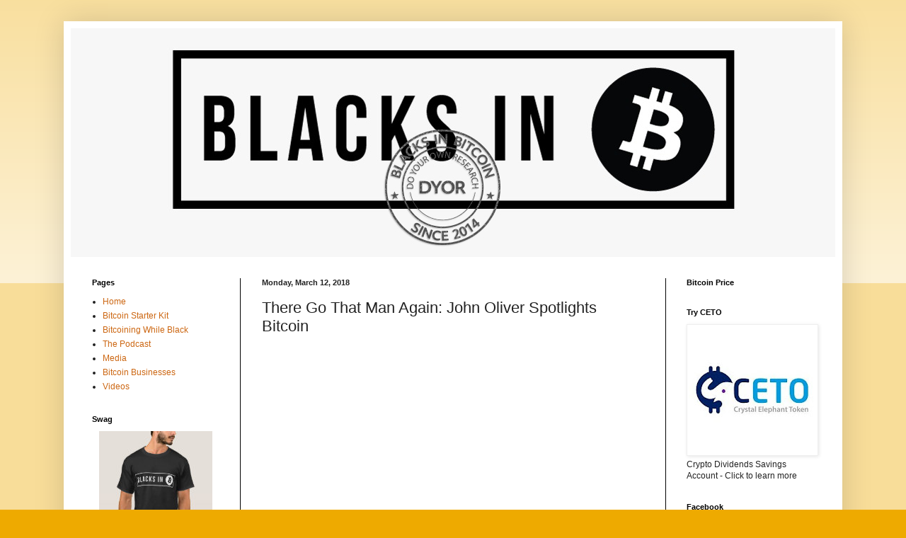

--- FILE ---
content_type: text/html; charset=UTF-8
request_url: https://www.blacksinbitcoin.com/2018/03/there-go-that-man-again-john-oliver.html
body_size: 14258
content:
<!DOCTYPE html>
<html class='v2' dir='ltr' lang='en'>
<head>
<link href='https://www.blogger.com/static/v1/widgets/4128112664-css_bundle_v2.css' rel='stylesheet' type='text/css'/>
<meta content='width=1100' name='viewport'/>
<meta content='text/html; charset=UTF-8' http-equiv='Content-Type'/>
<meta content='blogger' name='generator'/>
<link href='https://www.blacksinbitcoin.com/favicon.ico' rel='icon' type='image/x-icon'/>
<link href='http://www.blacksinbitcoin.com/2018/03/there-go-that-man-again-john-oliver.html' rel='canonical'/>
<link rel="alternate" type="application/atom+xml" title="Blacks In Bitcoin - Atom" href="https://www.blacksinbitcoin.com/feeds/posts/default" />
<link rel="alternate" type="application/rss+xml" title="Blacks In Bitcoin - RSS" href="https://www.blacksinbitcoin.com/feeds/posts/default?alt=rss" />
<link rel="service.post" type="application/atom+xml" title="Blacks In Bitcoin - Atom" href="https://www.blogger.com/feeds/6391231178388641491/posts/default" />

<link rel="alternate" type="application/atom+xml" title="Blacks In Bitcoin - Atom" href="https://www.blacksinbitcoin.com/feeds/3122740335885549854/comments/default" />
<!--Can't find substitution for tag [blog.ieCssRetrofitLinks]-->
<link href='https://i.ytimg.com/vi/g6iDZspbRMg/0.jpg' rel='image_src'/>
<meta content='http://www.blacksinbitcoin.com/2018/03/there-go-that-man-again-john-oliver.html' property='og:url'/>
<meta content='There Go That Man Again: John Oliver Spotlights Bitcoin' property='og:title'/>
<meta content='     You haven&#39;t made it big until John Oliver has mocked you. Warts and all, &quot;Last Week Tonight with John Oliver&quot; gives the most comprehens...' property='og:description'/>
<meta content='https://lh3.googleusercontent.com/blogger_img_proxy/AEn0k_uF4fUca5Znoi-NGjv4iddj5kCv7Gq4QN1l565T2F9jF6npoxGQZuEcOYd9oxr_KQpqTM8eShBVswJzz3TcifDYQxwj8AMljGvQ3p4=w1200-h630-n-k-no-nu' property='og:image'/>
<title>Blacks In Bitcoin: There Go That Man Again: John Oliver Spotlights Bitcoin</title>
<style type='text/css'>@font-face{font-family:'Droid Serif';font-style:normal;font-weight:400;font-display:swap;src:url(//fonts.gstatic.com/s/droidserif/v20/tDbI2oqRg1oM3QBjjcaDkOr9rAXWGQyH.woff2)format('woff2');unicode-range:U+0000-00FF,U+0131,U+0152-0153,U+02BB-02BC,U+02C6,U+02DA,U+02DC,U+0304,U+0308,U+0329,U+2000-206F,U+20AC,U+2122,U+2191,U+2193,U+2212,U+2215,U+FEFF,U+FFFD;}</style>
<style id='page-skin-1' type='text/css'><!--
/*
-----------------------------------------------
Blogger Template Style
Name:     Simple
Designer: Blogger
URL:      www.blogger.com
----------------------------------------------- */
/* Content
----------------------------------------------- */
body {
font: normal normal 12px Arial, Tahoma, Helvetica, FreeSans, sans-serif;
color: #222222;
background: #eeaa00 none repeat scroll top left;
padding: 0 40px 40px 40px;
}
html body .region-inner {
min-width: 0;
max-width: 100%;
width: auto;
}
h2 {
font-size: 22px;
}
a:link {
text-decoration:none;
color: #cc6611;
}
a:visited {
text-decoration:none;
color: #888888;
}
a:hover {
text-decoration:underline;
color: #ff9900;
}
.body-fauxcolumn-outer .fauxcolumn-inner {
background: transparent url(https://resources.blogblog.com/blogblog/data/1kt/simple/body_gradient_tile_light.png) repeat scroll top left;
_background-image: none;
}
.body-fauxcolumn-outer .cap-top {
position: absolute;
z-index: 1;
height: 400px;
width: 100%;
}
.body-fauxcolumn-outer .cap-top .cap-left {
width: 100%;
background: transparent url(https://resources.blogblog.com/blogblog/data/1kt/simple/gradients_light.png) repeat-x scroll top left;
_background-image: none;
}
.content-outer {
-moz-box-shadow: 0 0 40px rgba(0, 0, 0, .15);
-webkit-box-shadow: 0 0 5px rgba(0, 0, 0, .15);
-goog-ms-box-shadow: 0 0 10px #333333;
box-shadow: 0 0 40px rgba(0, 0, 0, .15);
margin-bottom: 1px;
}
.content-inner {
padding: 10px 10px;
}
.content-inner {
background-color: #ffffff;
}
/* Header
----------------------------------------------- */
.header-outer {
background: #cc6611 url(//www.blogblog.com/1kt/simple/gradients_light.png) repeat-x scroll 0 -400px;
_background-image: none;
}
.Header h1 {
font: normal normal 60px Droid Serif;
color: #444444;
text-shadow: 1px 2px 3px rgba(0, 0, 0, .2);
}
.Header h1 a {
color: #444444;
}
.Header .description {
font-size: 140%;
color: #ffffff;
}
.header-inner .Header .titlewrapper {
padding: 22px 30px;
}
.header-inner .Header .descriptionwrapper {
padding: 0 30px;
}
/* Tabs
----------------------------------------------- */
.tabs-inner .section:first-child {
border-top: 0 solid #000000;
}
.tabs-inner .section:first-child ul {
margin-top: -0;
border-top: 0 solid #000000;
border-left: 0 solid #000000;
border-right: 0 solid #000000;
}
.tabs-inner .widget ul {
background: #f5f5f5 url(https://resources.blogblog.com/blogblog/data/1kt/simple/gradients_light.png) repeat-x scroll 0 -800px;
_background-image: none;
border-bottom: 1px solid #000000;
margin-top: 0;
margin-left: -30px;
margin-right: -30px;
}
.tabs-inner .widget li a {
display: inline-block;
padding: .6em 1em;
font: normal normal 14px Arial, Tahoma, Helvetica, FreeSans, sans-serif;
color: #999999;
border-left: 1px solid #ffffff;
border-right: 1px solid #000000;
}
.tabs-inner .widget li:first-child a {
border-left: none;
}
.tabs-inner .widget li.selected a, .tabs-inner .widget li a:hover {
color: #000000;
background-color: #eeeeee;
text-decoration: none;
}
/* Columns
----------------------------------------------- */
.main-outer {
border-top: 0 solid #000000;
}
.fauxcolumn-left-outer .fauxcolumn-inner {
border-right: 1px solid #000000;
}
.fauxcolumn-right-outer .fauxcolumn-inner {
border-left: 1px solid #000000;
}
/* Headings
----------------------------------------------- */
div.widget > h2,
div.widget h2.title {
margin: 0 0 1em 0;
font: normal bold 11px Arial, Tahoma, Helvetica, FreeSans, sans-serif;
color: #000000;
}
/* Widgets
----------------------------------------------- */
.widget .zippy {
color: #999999;
text-shadow: 2px 2px 1px rgba(0, 0, 0, .1);
}
.widget .popular-posts ul {
list-style: none;
}
/* Posts
----------------------------------------------- */
h2.date-header {
font: normal bold 11px Arial, Tahoma, Helvetica, FreeSans, sans-serif;
}
.date-header span {
background-color: transparent;
color: #222222;
padding: inherit;
letter-spacing: inherit;
margin: inherit;
}
.main-inner {
padding-top: 30px;
padding-bottom: 30px;
}
.main-inner .column-center-inner {
padding: 0 15px;
}
.main-inner .column-center-inner .section {
margin: 0 15px;
}
.post {
margin: 0 0 25px 0;
}
h3.post-title, .comments h4 {
font: normal normal 22px Impact, sans-serif;
margin: .75em 0 0;
}
.post-body {
font-size: 110%;
line-height: 1.4;
position: relative;
}
.post-body img, .post-body .tr-caption-container, .Profile img, .Image img,
.BlogList .item-thumbnail img {
padding: 2px;
background: #ffffff;
border: 1px solid #eeeeee;
-moz-box-shadow: 1px 1px 5px rgba(0, 0, 0, .1);
-webkit-box-shadow: 1px 1px 5px rgba(0, 0, 0, .1);
box-shadow: 1px 1px 5px rgba(0, 0, 0, .1);
}
.post-body img, .post-body .tr-caption-container {
padding: 5px;
}
.post-body .tr-caption-container {
color: #222222;
}
.post-body .tr-caption-container img {
padding: 0;
background: transparent;
border: none;
-moz-box-shadow: 0 0 0 rgba(0, 0, 0, .1);
-webkit-box-shadow: 0 0 0 rgba(0, 0, 0, .1);
box-shadow: 0 0 0 rgba(0, 0, 0, .1);
}
.post-header {
margin: 0 0 1.5em;
line-height: 1.6;
font-size: 90%;
}
.post-footer {
margin: 20px -2px 0;
padding: 5px 10px;
color: #666666;
background-color: #f9f9f9;
border-bottom: 1px solid #eeeeee;
line-height: 1.6;
font-size: 90%;
}
#comments .comment-author {
padding-top: 1.5em;
border-top: 1px solid #000000;
background-position: 0 1.5em;
}
#comments .comment-author:first-child {
padding-top: 0;
border-top: none;
}
.avatar-image-container {
margin: .2em 0 0;
}
#comments .avatar-image-container img {
border: 1px solid #eeeeee;
}
/* Comments
----------------------------------------------- */
.comments .comments-content .icon.blog-author {
background-repeat: no-repeat;
background-image: url([data-uri]);
}
.comments .comments-content .loadmore a {
border-top: 1px solid #999999;
border-bottom: 1px solid #999999;
}
.comments .comment-thread.inline-thread {
background-color: #f9f9f9;
}
.comments .continue {
border-top: 2px solid #999999;
}
/* Accents
---------------------------------------------- */
.section-columns td.columns-cell {
border-left: 1px solid #000000;
}
.blog-pager {
background: transparent none no-repeat scroll top center;
}
.blog-pager-older-link, .home-link,
.blog-pager-newer-link {
background-color: #ffffff;
padding: 5px;
}
.footer-outer {
border-top: 0 dashed #bbbbbb;
}
/* Mobile
----------------------------------------------- */
body.mobile  {
background-size: auto;
}
.mobile .body-fauxcolumn-outer {
background: transparent none repeat scroll top left;
}
.mobile .body-fauxcolumn-outer .cap-top {
background-size: 100% auto;
}
.mobile .content-outer {
-webkit-box-shadow: 0 0 3px rgba(0, 0, 0, .15);
box-shadow: 0 0 3px rgba(0, 0, 0, .15);
}
.mobile .tabs-inner .widget ul {
margin-left: 0;
margin-right: 0;
}
.mobile .post {
margin: 0;
}
.mobile .main-inner .column-center-inner .section {
margin: 0;
}
.mobile .date-header span {
padding: 0.1em 10px;
margin: 0 -10px;
}
.mobile h3.post-title {
margin: 0;
}
.mobile .blog-pager {
background: transparent none no-repeat scroll top center;
}
.mobile .footer-outer {
border-top: none;
}
.mobile .main-inner, .mobile .footer-inner {
background-color: #ffffff;
}
.mobile-index-contents {
color: #222222;
}
.mobile-link-button {
background-color: #cc6611;
}
.mobile-link-button a:link, .mobile-link-button a:visited {
color: #ffffff;
}
.mobile .tabs-inner .section:first-child {
border-top: none;
}
.mobile .tabs-inner .PageList .widget-content {
background-color: #eeeeee;
color: #000000;
border-top: 1px solid #000000;
border-bottom: 1px solid #000000;
}
.mobile .tabs-inner .PageList .widget-content .pagelist-arrow {
border-left: 1px solid #000000;
}

--></style>
<style id='template-skin-1' type='text/css'><!--
body {
min-width: 1100px;
}
.content-outer, .content-fauxcolumn-outer, .region-inner {
min-width: 1100px;
max-width: 1100px;
_width: 1100px;
}
.main-inner .columns {
padding-left: 240px;
padding-right: 240px;
}
.main-inner .fauxcolumn-center-outer {
left: 240px;
right: 240px;
/* IE6 does not respect left and right together */
_width: expression(this.parentNode.offsetWidth -
parseInt("240px") -
parseInt("240px") + 'px');
}
.main-inner .fauxcolumn-left-outer {
width: 240px;
}
.main-inner .fauxcolumn-right-outer {
width: 240px;
}
.main-inner .column-left-outer {
width: 240px;
right: 100%;
margin-left: -240px;
}
.main-inner .column-right-outer {
width: 240px;
margin-right: -240px;
}
#layout {
min-width: 0;
}
#layout .content-outer {
min-width: 0;
width: 800px;
}
#layout .region-inner {
min-width: 0;
width: auto;
}
body#layout div.add_widget {
padding: 8px;
}
body#layout div.add_widget a {
margin-left: 32px;
}
--></style>
<link href='https://www.blogger.com/dyn-css/authorization.css?targetBlogID=6391231178388641491&amp;zx=3c6ef52b-3cd5-4232-b8c6-142d26e25b6f' media='none' onload='if(media!=&#39;all&#39;)media=&#39;all&#39;' rel='stylesheet'/><noscript><link href='https://www.blogger.com/dyn-css/authorization.css?targetBlogID=6391231178388641491&amp;zx=3c6ef52b-3cd5-4232-b8c6-142d26e25b6f' rel='stylesheet'/></noscript>
<meta name='google-adsense-platform-account' content='ca-host-pub-1556223355139109'/>
<meta name='google-adsense-platform-domain' content='blogspot.com'/>

<!-- data-ad-client=ca-pub-1999942841966525 -->

</head>
<body class='loading variant-bold'>
<div class='navbar no-items section' id='navbar' name='Navbar'>
</div>
<div class='body-fauxcolumns'>
<div class='fauxcolumn-outer body-fauxcolumn-outer'>
<div class='cap-top'>
<div class='cap-left'></div>
<div class='cap-right'></div>
</div>
<div class='fauxborder-left'>
<div class='fauxborder-right'></div>
<div class='fauxcolumn-inner'>
</div>
</div>
<div class='cap-bottom'>
<div class='cap-left'></div>
<div class='cap-right'></div>
</div>
</div>
</div>
<div class='content'>
<div class='content-fauxcolumns'>
<div class='fauxcolumn-outer content-fauxcolumn-outer'>
<div class='cap-top'>
<div class='cap-left'></div>
<div class='cap-right'></div>
</div>
<div class='fauxborder-left'>
<div class='fauxborder-right'></div>
<div class='fauxcolumn-inner'>
</div>
</div>
<div class='cap-bottom'>
<div class='cap-left'></div>
<div class='cap-right'></div>
</div>
</div>
</div>
<div class='content-outer'>
<div class='content-cap-top cap-top'>
<div class='cap-left'></div>
<div class='cap-right'></div>
</div>
<div class='fauxborder-left content-fauxborder-left'>
<div class='fauxborder-right content-fauxborder-right'></div>
<div class='content-inner'>
<header>
<div class='header-outer'>
<div class='header-cap-top cap-top'>
<div class='cap-left'></div>
<div class='cap-right'></div>
</div>
<div class='fauxborder-left header-fauxborder-left'>
<div class='fauxborder-right header-fauxborder-right'></div>
<div class='region-inner header-inner'>
<div class='header section' id='header' name='Header'><div class='widget Header' data-version='1' id='Header1'>
<div id='header-inner'>
<a href='https://www.blacksinbitcoin.com/' style='display: block'>
<img alt='Blacks In Bitcoin' height='323px; ' id='Header1_headerimg' src='https://blogger.googleusercontent.com/img/a/AVvXsEgpP6uyHjwQ1y3GEr4KYvQr7gZVhgHmSLPCqspRZE8fX-gh7BsLnoFjpmJts5F1-TYuNaq2oaO902qpmG2GUmrPXu57xTZBIia2-4_kqCJshH0jHfbRzt99pLQ2XBZj_oXxoRJL7pjWw9dJ4LXG66YY4tOs-9hISHX5K0SOh-Xw10aJXj_SDzmekbP_=s1080' style='display: block' width='1080px; '/>
</a>
</div>
</div></div>
</div>
</div>
<div class='header-cap-bottom cap-bottom'>
<div class='cap-left'></div>
<div class='cap-right'></div>
</div>
</div>
</header>
<div class='tabs-outer'>
<div class='tabs-cap-top cap-top'>
<div class='cap-left'></div>
<div class='cap-right'></div>
</div>
<div class='fauxborder-left tabs-fauxborder-left'>
<div class='fauxborder-right tabs-fauxborder-right'></div>
<div class='region-inner tabs-inner'>
<div class='tabs no-items section' id='crosscol' name='Cross-Column'></div>
<div class='tabs no-items section' id='crosscol-overflow' name='Cross-Column 2'></div>
</div>
</div>
<div class='tabs-cap-bottom cap-bottom'>
<div class='cap-left'></div>
<div class='cap-right'></div>
</div>
</div>
<div class='main-outer'>
<div class='main-cap-top cap-top'>
<div class='cap-left'></div>
<div class='cap-right'></div>
</div>
<div class='fauxborder-left main-fauxborder-left'>
<div class='fauxborder-right main-fauxborder-right'></div>
<div class='region-inner main-inner'>
<div class='columns fauxcolumns'>
<div class='fauxcolumn-outer fauxcolumn-center-outer'>
<div class='cap-top'>
<div class='cap-left'></div>
<div class='cap-right'></div>
</div>
<div class='fauxborder-left'>
<div class='fauxborder-right'></div>
<div class='fauxcolumn-inner'>
</div>
</div>
<div class='cap-bottom'>
<div class='cap-left'></div>
<div class='cap-right'></div>
</div>
</div>
<div class='fauxcolumn-outer fauxcolumn-left-outer'>
<div class='cap-top'>
<div class='cap-left'></div>
<div class='cap-right'></div>
</div>
<div class='fauxborder-left'>
<div class='fauxborder-right'></div>
<div class='fauxcolumn-inner'>
</div>
</div>
<div class='cap-bottom'>
<div class='cap-left'></div>
<div class='cap-right'></div>
</div>
</div>
<div class='fauxcolumn-outer fauxcolumn-right-outer'>
<div class='cap-top'>
<div class='cap-left'></div>
<div class='cap-right'></div>
</div>
<div class='fauxborder-left'>
<div class='fauxborder-right'></div>
<div class='fauxcolumn-inner'>
</div>
</div>
<div class='cap-bottom'>
<div class='cap-left'></div>
<div class='cap-right'></div>
</div>
</div>
<!-- corrects IE6 width calculation -->
<div class='columns-inner'>
<div class='column-center-outer'>
<div class='column-center-inner'>
<div class='main section' id='main' name='Main'><div class='widget Blog' data-version='1' id='Blog1'>
<div class='blog-posts hfeed'>

          <div class="date-outer">
        
<h2 class='date-header'><span>Monday, March 12, 2018</span></h2>

          <div class="date-posts">
        
<div class='post-outer'>
<div class='post hentry uncustomized-post-template' itemprop='blogPost' itemscope='itemscope' itemtype='http://schema.org/BlogPosting'>
<meta content='https://i.ytimg.com/vi/g6iDZspbRMg/0.jpg' itemprop='image_url'/>
<meta content='6391231178388641491' itemprop='blogId'/>
<meta content='3122740335885549854' itemprop='postId'/>
<a name='3122740335885549854'></a>
<h3 class='post-title entry-title' itemprop='name'>
There Go That Man Again: John Oliver Spotlights Bitcoin
</h3>
<div class='post-header'>
<div class='post-header-line-1'></div>
</div>
<div class='post-body entry-content' id='post-body-3122740335885549854' itemprop='description articleBody'>
<div class="separator" style="clear: both; text-align: center;">
<iframe width="320" height="266" class="YOUTUBE-iframe-video" data-thumbnail-src="https://i.ytimg.com/vi/g6iDZspbRMg/0.jpg" src="https://www.youtube.com/embed/g6iDZspbRMg?feature=player_embedded" frameborder="0" allowfullscreen></iframe></div>
<div style="text-align: center;">
</div>
<br />
You haven't made it big until John Oliver has mocked you. Warts and all, "Last Week Tonight with John Oliver" gives the most comprehensive look at the current state of play in bitcoin today. Even down to the (ugh) Biiiiiiiiiiiitconneeeeeeeect man. Enjoy? #wemadeit
<div style='clear: both;'></div>
</div>
<div class='post-footer'>
<div class='post-footer-line post-footer-line-1'>
<span class='post-author vcard'>
Posted by
<span class='fn' itemprop='author' itemscope='itemscope' itemtype='http://schema.org/Person'>
<meta content='https://www.blogger.com/profile/03198941860525960203' itemprop='url'/>
<a class='g-profile' href='https://www.blogger.com/profile/03198941860525960203' rel='author' title='author profile'>
<span itemprop='name'>Blacks In Bitcoin</span>
</a>
</span>
</span>
<span class='post-timestamp'>
at
<meta content='http://www.blacksinbitcoin.com/2018/03/there-go-that-man-again-john-oliver.html' itemprop='url'/>
<a class='timestamp-link' href='https://www.blacksinbitcoin.com/2018/03/there-go-that-man-again-john-oliver.html' rel='bookmark' title='permanent link'><abbr class='published' itemprop='datePublished' title='2018-03-12T08:18:00-07:00'>8:18&#8239;AM</abbr></a>
</span>
<span class='post-comment-link'>
</span>
<span class='post-icons'>
<span class='item-action'>
<a href='https://www.blogger.com/email-post/6391231178388641491/3122740335885549854' title='Email Post'>
<img alt='' class='icon-action' height='13' src='https://resources.blogblog.com/img/icon18_email.gif' width='18'/>
</a>
</span>
<span class='item-control blog-admin pid-976018'>
<a href='https://www.blogger.com/post-edit.g?blogID=6391231178388641491&postID=3122740335885549854&from=pencil' title='Edit Post'>
<img alt='' class='icon-action' height='18' src='https://resources.blogblog.com/img/icon18_edit_allbkg.gif' width='18'/>
</a>
</span>
</span>
<div class='post-share-buttons goog-inline-block'>
<a class='goog-inline-block share-button sb-email' href='https://www.blogger.com/share-post.g?blogID=6391231178388641491&postID=3122740335885549854&target=email' target='_blank' title='Email This'><span class='share-button-link-text'>Email This</span></a><a class='goog-inline-block share-button sb-blog' href='https://www.blogger.com/share-post.g?blogID=6391231178388641491&postID=3122740335885549854&target=blog' onclick='window.open(this.href, "_blank", "height=270,width=475"); return false;' target='_blank' title='BlogThis!'><span class='share-button-link-text'>BlogThis!</span></a><a class='goog-inline-block share-button sb-twitter' href='https://www.blogger.com/share-post.g?blogID=6391231178388641491&postID=3122740335885549854&target=twitter' target='_blank' title='Share to X'><span class='share-button-link-text'>Share to X</span></a><a class='goog-inline-block share-button sb-facebook' href='https://www.blogger.com/share-post.g?blogID=6391231178388641491&postID=3122740335885549854&target=facebook' onclick='window.open(this.href, "_blank", "height=430,width=640"); return false;' target='_blank' title='Share to Facebook'><span class='share-button-link-text'>Share to Facebook</span></a><a class='goog-inline-block share-button sb-pinterest' href='https://www.blogger.com/share-post.g?blogID=6391231178388641491&postID=3122740335885549854&target=pinterest' target='_blank' title='Share to Pinterest'><span class='share-button-link-text'>Share to Pinterest</span></a>
</div>
</div>
<div class='post-footer-line post-footer-line-2'>
<span class='post-labels'>
Labels:
<a href='https://www.blacksinbitcoin.com/search/label/bitcoin' rel='tag'>bitcoin</a>,
<a href='https://www.blacksinbitcoin.com/search/label/BitConnect' rel='tag'>BitConnect</a>,
<a href='https://www.blacksinbitcoin.com/search/label/HBO' rel='tag'>HBO</a>,
<a href='https://www.blacksinbitcoin.com/search/label/John%20Oliver' rel='tag'>John Oliver</a>,
<a href='https://www.blacksinbitcoin.com/search/label/Last%20Week%20Tonight%20with%20John%20Oliver' rel='tag'>Last Week Tonight with John Oliver</a>,
<a href='https://www.blacksinbitcoin.com/search/label/Reddit' rel='tag'>Reddit</a>
</span>
</div>
<div class='post-footer-line post-footer-line-3'>
<span class='post-location'>
</span>
</div>
</div>
</div>
<div class='comments' id='comments'>
<a name='comments'></a>
<h4>No comments:</h4>
<div id='Blog1_comments-block-wrapper'>
<dl class='avatar-comment-indent' id='comments-block'>
</dl>
</div>
<p class='comment-footer'>
<div class='comment-form'>
<a name='comment-form'></a>
<h4 id='comment-post-message'>Post a Comment</h4>
<p>
</p>
<a href='https://www.blogger.com/comment/frame/6391231178388641491?po=3122740335885549854&hl=en&saa=85391&origin=https://www.blacksinbitcoin.com' id='comment-editor-src'></a>
<iframe allowtransparency='true' class='blogger-iframe-colorize blogger-comment-from-post' frameborder='0' height='410px' id='comment-editor' name='comment-editor' src='' width='100%'></iframe>
<script src='https://www.blogger.com/static/v1/jsbin/1345082660-comment_from_post_iframe.js' type='text/javascript'></script>
<script type='text/javascript'>
      BLOG_CMT_createIframe('https://www.blogger.com/rpc_relay.html');
    </script>
</div>
</p>
</div>
</div>
<div class='inline-ad'>
<script async src="//pagead2.googlesyndication.com/pagead/js/adsbygoogle.js"></script>
<!-- blacksinbitcoin_main_Blog1_1x1_as -->
<ins class="adsbygoogle"
     style="display:block"
     data-ad-client="ca-pub-1999942841966525"
     data-ad-host="ca-host-pub-1556223355139109"
     data-ad-host-channel="L0007"
     data-ad-slot="2584026543"
     data-ad-format="auto"></ins>
<script>
(adsbygoogle = window.adsbygoogle || []).push({});
</script>
</div>

        </div></div>
      
</div>
<div class='blog-pager' id='blog-pager'>
<span id='blog-pager-newer-link'>
<a class='blog-pager-newer-link' href='https://www.blacksinbitcoin.com/2018/03/get-your-moonboots-on-profit-trailer.html' id='Blog1_blog-pager-newer-link' title='Newer Post'>Newer Post</a>
</span>
<span id='blog-pager-older-link'>
<a class='blog-pager-older-link' href='https://www.blacksinbitcoin.com/2018/03/blacks-in-bitcoin-podcast-12-2-profit.html' id='Blog1_blog-pager-older-link' title='Older Post'>Older Post</a>
</span>
<a class='home-link' href='https://www.blacksinbitcoin.com/'>Home</a>
</div>
<div class='clear'></div>
<div class='post-feeds'>
<div class='feed-links'>
Subscribe to:
<a class='feed-link' href='https://www.blacksinbitcoin.com/feeds/3122740335885549854/comments/default' target='_blank' type='application/atom+xml'>Post Comments (Atom)</a>
</div>
</div>
</div></div>
</div>
</div>
<div class='column-left-outer'>
<div class='column-left-inner'>
<aside>
<div class='sidebar section' id='sidebar-left-1'><div class='widget PageList' data-version='1' id='PageList1'>
<h2>Pages</h2>
<div class='widget-content'>
<ul>
<li>
<a href='https://www.blacksinbitcoin.com/'>Home</a>
</li>
<li>
<a href='https://www.blacksinbitcoin.com/p/bitcoin-starter-kit.html'>Bitcoin Starter Kit</a>
</li>
<li>
<a href='https://www.blacksinbitcoin.com/p/bitcoining-while-black.html'>Bitcoining While Black</a>
</li>
<li>
<a href='https://www.blacksinbitcoin.com/p/the-podcast.html'>The Podcast</a>
</li>
<li>
<a href='https://www.blacksinbitcoin.com/p/media.html'>Media</a>
</li>
<li>
<a href='https://www.blacksinbitcoin.com/p/bitcoin-businesses.html'>Bitcoin Businesses</a>
</li>
<li>
<a href='https://www.blacksinbitcoin.com/p/check-out-and-subscribe-at-our-youtube.html'>Videos</a>
</li>
</ul>
<div class='clear'></div>
</div>
</div><div class='widget HTML' data-version='1' id='HTML4'>
<h2 class='title'>Swag</h2>
<div class='widget-content'>
<div style="text-align:center;line-height:150%"> <a href="https://www.zazzle.com/blacksinbitcoin" rel="nofollow" > <img src="https://rlv.zcache.com/blacks_in_bitcoin_t_shirt-rbe16e6444da34f2bb1e9cc1317c2986b_k2gm8_1024.jpg?max_dim=160" alt="Blacks in Bitcoin T-Shirt" style="border:0;" /> </a> <br /> <a href="https://www.zazzle.com/blacksinbitcoin" rel="nofollow" >Click here for more</a> <br />by <a href="https://www.zazzle.com/blacksinbitcoin?rf=238346370381129110" rel="nofollow">BlacksinBitcoin</a> </div>
</div>
<div class='clear'></div>
</div><div class='widget Text' data-version='1' id='Text2'>
<h2 class='title'>About Me</h2>
<div class='widget-content'>
<p><b><i>Who </i>is<i> </i>Blacks In Bitcoin?</b></p><p><b> </b>I'm Edwardo Jackson, an <a href="http://www.amazon.com/gp/search/ref=sr_adv_b/?search-alias=stripbooks&amp;unfiltered=1&amp;field-keywords=&amp;field-author=Edwardo+Jackson&amp;field-title=&amp;field-isbn=&amp;field-publisher=&amp;node=&amp;field-p_n_condition-type=&amp;field-feature_browse-bin=&amp;field-subject=&amp;field-language=&amp;field-dateop=During&amp;field-datemod=&amp;field-dateyear=&amp;sort=relevanceexprank&amp;Adv-Srch-Books-Submit.x=38&amp;Adv-Srch-Books-Submit.y=17" target="_blank">author</a>, <a href="http://www.ejace1.com/">poker player</a>, startup founder of movie gaming site <a href="http://cinemadraft.co/">CinemaDraft</a>, and avid user of <a href="https://twitter.com/SwagPoker" target="_blank">social media</a> who stumbled upon bitcoin in March 2013 when working with <a href="https://www.upworthy.com/one-man-destroys-the-need-for-paper-money-in-a-single-interview" target="_blank">Upworthy</a>. I think about bitcoin - <b>a lot</b>.</p>
</div>
<div class='clear'></div>
</div><div class='widget PopularPosts' data-version='1' id='PopularPosts1'>
<h2>Popular Posts</h2>
<div class='widget-content popular-posts'>
<ul>
<li>
<div class='item-content'>
<div class='item-thumbnail'>
<a href='https://www.blacksinbitcoin.com/2014/05/the-case-for-bitcoin-at-world-series-of.html' target='_blank'>
<img alt='' border='0' src='https://blogger.googleusercontent.com/img/b/R29vZ2xl/AVvXsEgq2S2n25dtdeyHdQ3xn5A9zK0NecSZ5nrJlbGpJl159YHh7LlxlUSQVpHf3fUqekksCwYNoyit52J0V0LrQOJRNaXjo20JGqy16Sx6ZbuTF19s97SXwH3OZTTIMhVYUtgHZf9-y_NKimk/w72-h72-p-k-no-nu/WSOP+Merson+Win++5-30-14.jpg'/>
</a>
</div>
<div class='item-title'><a href='https://www.blacksinbitcoin.com/2014/05/the-case-for-bitcoin-at-world-series-of.html'>The Case for Bitcoin at the World Series of Poker</a></div>
<div class='item-snippet'>  Won&#39;t fit a suitcase, will fit a BTC wallet (photo: Joe Giron/WSOP)   Each year at this time, thousands of poker enthusiasts descend u...</div>
</div>
<div style='clear: both;'></div>
</li>
<li>
<div class='item-content'>
<div class='item-thumbnail'>
<a href='https://www.blacksinbitcoin.com/2015/01/why-are-so-few-black-people-using.html' target='_blank'>
<img alt='' border='0' src='https://blogger.googleusercontent.com/img/b/R29vZ2xl/AVvXsEhSo1Eb7Mhyphenhyphenehf0-nb_0md17IdKGJ1J0wcm0bQWbwmoayXcz6ptk2ChBQbYrohqERKroP4f8D0-j5r0kWNyKS1RNBl8vqOgLC7NiicXF26fA1Shjwe1CM6-13LFO1CBKlP6ZoHssUG2GV0/w72-h72-p-k-no-nu/The+Atlantic+Bitcoin+article.jpg'/>
</a>
</div>
<div class='item-title'><a href='https://www.blacksinbitcoin.com/2015/01/why-are-so-few-black-people-using.html'>Why Are So Few Black People Using Bitcoin?</a></div>
<div class='item-snippet'>   Excellent question - and the purpose of this site.   I&#39;m featured in this article  from the esteemed The Atlantic , which endeavors t...</div>
</div>
<div style='clear: both;'></div>
</li>
<li>
<div class='item-content'>
<div class='item-thumbnail'>
<a href='https://www.blacksinbitcoin.com/2015/02/bitcoin-in-action-betcoin.html' target='_blank'>
<img alt='' border='0' src='https://blogger.googleusercontent.com/img/b/R29vZ2xl/AVvXsEjXdXLc3HllZNisrJ21c-aipa_ClNIQ-efV5IqvLlvK1sUIwdv3YrWK16X-qFbCeNBpmsO9-ZlAJPXw_ODlvRY_xpnIBjIaCSnlX1BfGNtB1PkoDAesHWrHS9BRWayUVBWyW0eBbsc0DNI/w72-h72-p-k-no-nu/2-8-15.JPG'/>
</a>
</div>
<div class='item-title'><a href='https://www.blacksinbitcoin.com/2015/02/bitcoin-in-action-betcoin.html'>Bitcoin in Action: BETCOIN</a></div>
<div class='item-snippet'>As some of you may know, I&#39;ve played poker seriously for the last four years. Being stuck in an online poker unfriendly country like the...</div>
</div>
<div style='clear: both;'></div>
</li>
<li>
<div class='item-content'>
<div class='item-thumbnail'>
<a href='https://www.blacksinbitcoin.com/2014/01/briefly-bitcoin-2114-chicago-sun-times.html' target='_blank'>
<img alt='' border='0' src='https://blogger.googleusercontent.com/img/b/R29vZ2xl/AVvXsEhu_0HQcddTkBx86bk_jUwomDNARHa-HLDDrzRRdvOK1F-TvTEcZ2-HUBQVQUU6Eb79zHw2THFA3Wr3_NOsKeq-UviCk-oFGcZ9pi-kL8OhzophyGKaPfRKz6wOqO7dOX9TVesXM4dUOGU/w72-h72-p-k-no-nu/Blacks+In+Bitcoin+(2)++12-8-13.png'/>
</a>
</div>
<div class='item-title'><a href='https://www.blacksinbitcoin.com/2014/01/briefly-bitcoin-2114-chicago-sun-times.html'>Briefly Bitcoin - 2/1/14: Chicago Sun-Times micropayments, China & an NBA bitcoin bounty</a></div>
<div class='item-snippet'> Your select guide of bitcoin interest since the last time I posted this       * Want a snapshot of bitcoin legality around the world? Forbe...</div>
</div>
<div style='clear: both;'></div>
</li>
<li>
<div class='item-content'>
<div class='item-thumbnail'>
<a href='https://www.blacksinbitcoin.com/2023/10/an-android-first-crypto-wallet-for.html' target='_blank'>
<img alt='' border='0' src='https://blogger.googleusercontent.com/img/a/AVvXsEhRY2MzpVgvmLyoAjP3zF57EBH54iJ_ZO17dIqIej63QhDnMR1ekdG_w-Z_Lapb6AbPq3v7QdWWtUvqly5GRzY8Yvbz1nwimRcqpt-edFvkvxWcJZnzzvaI2DreyPEVUmvdhJPVRNQP5dQeNkmE3LtN2WEWuDvRzfRXEmcpmt05J0ty-3YXkU1gZJHGw-E=w72-h72-p-k-no-nu'/>
</a>
</div>
<div class='item-title'><a href='https://www.blacksinbitcoin.com/2023/10/an-android-first-crypto-wallet-for.html'>An Android-First Crypto Wallet for the Masses?</a></div>
<div class='item-snippet'>&#160; Very legal, very cool? After reading this Decrypt article  on a new, Android-based crypto wallet that&#39;s as easy as downloading it from...</div>
</div>
<div style='clear: both;'></div>
</li>
</ul>
<div class='clear'></div>
</div>
</div><div class='widget BlogArchive' data-version='1' id='BlogArchive1'>
<h2>Blog Archive</h2>
<div class='widget-content'>
<div id='ArchiveList'>
<div id='BlogArchive1_ArchiveList'>
<ul class='hierarchy'>
<li class='archivedate collapsed'>
<a class='toggle' href='javascript:void(0)'>
<span class='zippy'>

        &#9658;&#160;
      
</span>
</a>
<a class='post-count-link' href='https://www.blacksinbitcoin.com/2024/'>
2024
</a>
<span class='post-count' dir='ltr'>(1)</span>
<ul class='hierarchy'>
<li class='archivedate collapsed'>
<a class='toggle' href='javascript:void(0)'>
<span class='zippy'>

        &#9658;&#160;
      
</span>
</a>
<a class='post-count-link' href='https://www.blacksinbitcoin.com/2024/02/'>
February
</a>
<span class='post-count' dir='ltr'>(1)</span>
</li>
</ul>
</li>
</ul>
<ul class='hierarchy'>
<li class='archivedate collapsed'>
<a class='toggle' href='javascript:void(0)'>
<span class='zippy'>

        &#9658;&#160;
      
</span>
</a>
<a class='post-count-link' href='https://www.blacksinbitcoin.com/2023/'>
2023
</a>
<span class='post-count' dir='ltr'>(2)</span>
<ul class='hierarchy'>
<li class='archivedate collapsed'>
<a class='toggle' href='javascript:void(0)'>
<span class='zippy'>

        &#9658;&#160;
      
</span>
</a>
<a class='post-count-link' href='https://www.blacksinbitcoin.com/2023/10/'>
October
</a>
<span class='post-count' dir='ltr'>(1)</span>
</li>
</ul>
<ul class='hierarchy'>
<li class='archivedate collapsed'>
<a class='toggle' href='javascript:void(0)'>
<span class='zippy'>

        &#9658;&#160;
      
</span>
</a>
<a class='post-count-link' href='https://www.blacksinbitcoin.com/2023/09/'>
September
</a>
<span class='post-count' dir='ltr'>(1)</span>
</li>
</ul>
</li>
</ul>
<ul class='hierarchy'>
<li class='archivedate collapsed'>
<a class='toggle' href='javascript:void(0)'>
<span class='zippy'>

        &#9658;&#160;
      
</span>
</a>
<a class='post-count-link' href='https://www.blacksinbitcoin.com/2021/'>
2021
</a>
<span class='post-count' dir='ltr'>(42)</span>
<ul class='hierarchy'>
<li class='archivedate collapsed'>
<a class='toggle' href='javascript:void(0)'>
<span class='zippy'>

        &#9658;&#160;
      
</span>
</a>
<a class='post-count-link' href='https://www.blacksinbitcoin.com/2021/12/'>
December
</a>
<span class='post-count' dir='ltr'>(1)</span>
</li>
</ul>
<ul class='hierarchy'>
<li class='archivedate collapsed'>
<a class='toggle' href='javascript:void(0)'>
<span class='zippy'>

        &#9658;&#160;
      
</span>
</a>
<a class='post-count-link' href='https://www.blacksinbitcoin.com/2021/11/'>
November
</a>
<span class='post-count' dir='ltr'>(2)</span>
</li>
</ul>
<ul class='hierarchy'>
<li class='archivedate collapsed'>
<a class='toggle' href='javascript:void(0)'>
<span class='zippy'>

        &#9658;&#160;
      
</span>
</a>
<a class='post-count-link' href='https://www.blacksinbitcoin.com/2021/10/'>
October
</a>
<span class='post-count' dir='ltr'>(4)</span>
</li>
</ul>
<ul class='hierarchy'>
<li class='archivedate collapsed'>
<a class='toggle' href='javascript:void(0)'>
<span class='zippy'>

        &#9658;&#160;
      
</span>
</a>
<a class='post-count-link' href='https://www.blacksinbitcoin.com/2021/09/'>
September
</a>
<span class='post-count' dir='ltr'>(5)</span>
</li>
</ul>
<ul class='hierarchy'>
<li class='archivedate collapsed'>
<a class='toggle' href='javascript:void(0)'>
<span class='zippy'>

        &#9658;&#160;
      
</span>
</a>
<a class='post-count-link' href='https://www.blacksinbitcoin.com/2021/07/'>
July
</a>
<span class='post-count' dir='ltr'>(3)</span>
</li>
</ul>
<ul class='hierarchy'>
<li class='archivedate collapsed'>
<a class='toggle' href='javascript:void(0)'>
<span class='zippy'>

        &#9658;&#160;
      
</span>
</a>
<a class='post-count-link' href='https://www.blacksinbitcoin.com/2021/05/'>
May
</a>
<span class='post-count' dir='ltr'>(4)</span>
</li>
</ul>
<ul class='hierarchy'>
<li class='archivedate collapsed'>
<a class='toggle' href='javascript:void(0)'>
<span class='zippy'>

        &#9658;&#160;
      
</span>
</a>
<a class='post-count-link' href='https://www.blacksinbitcoin.com/2021/04/'>
April
</a>
<span class='post-count' dir='ltr'>(4)</span>
</li>
</ul>
<ul class='hierarchy'>
<li class='archivedate collapsed'>
<a class='toggle' href='javascript:void(0)'>
<span class='zippy'>

        &#9658;&#160;
      
</span>
</a>
<a class='post-count-link' href='https://www.blacksinbitcoin.com/2021/03/'>
March
</a>
<span class='post-count' dir='ltr'>(6)</span>
</li>
</ul>
<ul class='hierarchy'>
<li class='archivedate collapsed'>
<a class='toggle' href='javascript:void(0)'>
<span class='zippy'>

        &#9658;&#160;
      
</span>
</a>
<a class='post-count-link' href='https://www.blacksinbitcoin.com/2021/02/'>
February
</a>
<span class='post-count' dir='ltr'>(8)</span>
</li>
</ul>
<ul class='hierarchy'>
<li class='archivedate collapsed'>
<a class='toggle' href='javascript:void(0)'>
<span class='zippy'>

        &#9658;&#160;
      
</span>
</a>
<a class='post-count-link' href='https://www.blacksinbitcoin.com/2021/01/'>
January
</a>
<span class='post-count' dir='ltr'>(5)</span>
</li>
</ul>
</li>
</ul>
<ul class='hierarchy'>
<li class='archivedate collapsed'>
<a class='toggle' href='javascript:void(0)'>
<span class='zippy'>

        &#9658;&#160;
      
</span>
</a>
<a class='post-count-link' href='https://www.blacksinbitcoin.com/2020/'>
2020
</a>
<span class='post-count' dir='ltr'>(3)</span>
<ul class='hierarchy'>
<li class='archivedate collapsed'>
<a class='toggle' href='javascript:void(0)'>
<span class='zippy'>

        &#9658;&#160;
      
</span>
</a>
<a class='post-count-link' href='https://www.blacksinbitcoin.com/2020/12/'>
December
</a>
<span class='post-count' dir='ltr'>(1)</span>
</li>
</ul>
<ul class='hierarchy'>
<li class='archivedate collapsed'>
<a class='toggle' href='javascript:void(0)'>
<span class='zippy'>

        &#9658;&#160;
      
</span>
</a>
<a class='post-count-link' href='https://www.blacksinbitcoin.com/2020/10/'>
October
</a>
<span class='post-count' dir='ltr'>(1)</span>
</li>
</ul>
<ul class='hierarchy'>
<li class='archivedate collapsed'>
<a class='toggle' href='javascript:void(0)'>
<span class='zippy'>

        &#9658;&#160;
      
</span>
</a>
<a class='post-count-link' href='https://www.blacksinbitcoin.com/2020/04/'>
April
</a>
<span class='post-count' dir='ltr'>(1)</span>
</li>
</ul>
</li>
</ul>
<ul class='hierarchy'>
<li class='archivedate expanded'>
<a class='toggle' href='javascript:void(0)'>
<span class='zippy toggle-open'>

        &#9660;&#160;
      
</span>
</a>
<a class='post-count-link' href='https://www.blacksinbitcoin.com/2018/'>
2018
</a>
<span class='post-count' dir='ltr'>(31)</span>
<ul class='hierarchy'>
<li class='archivedate collapsed'>
<a class='toggle' href='javascript:void(0)'>
<span class='zippy'>

        &#9658;&#160;
      
</span>
</a>
<a class='post-count-link' href='https://www.blacksinbitcoin.com/2018/08/'>
August
</a>
<span class='post-count' dir='ltr'>(3)</span>
</li>
</ul>
<ul class='hierarchy'>
<li class='archivedate collapsed'>
<a class='toggle' href='javascript:void(0)'>
<span class='zippy'>

        &#9658;&#160;
      
</span>
</a>
<a class='post-count-link' href='https://www.blacksinbitcoin.com/2018/07/'>
July
</a>
<span class='post-count' dir='ltr'>(5)</span>
</li>
</ul>
<ul class='hierarchy'>
<li class='archivedate collapsed'>
<a class='toggle' href='javascript:void(0)'>
<span class='zippy'>

        &#9658;&#160;
      
</span>
</a>
<a class='post-count-link' href='https://www.blacksinbitcoin.com/2018/06/'>
June
</a>
<span class='post-count' dir='ltr'>(6)</span>
</li>
</ul>
<ul class='hierarchy'>
<li class='archivedate collapsed'>
<a class='toggle' href='javascript:void(0)'>
<span class='zippy'>

        &#9658;&#160;
      
</span>
</a>
<a class='post-count-link' href='https://www.blacksinbitcoin.com/2018/05/'>
May
</a>
<span class='post-count' dir='ltr'>(1)</span>
</li>
</ul>
<ul class='hierarchy'>
<li class='archivedate expanded'>
<a class='toggle' href='javascript:void(0)'>
<span class='zippy toggle-open'>

        &#9660;&#160;
      
</span>
</a>
<a class='post-count-link' href='https://www.blacksinbitcoin.com/2018/03/'>
March
</a>
<span class='post-count' dir='ltr'>(7)</span>
<ul class='posts'>
<li><a href='https://www.blacksinbitcoin.com/2018/03/get-grip-and-dump-your-bags-settings-3.html'>Get a Grip and Dump Your Bags Settings 3-27-18</a></li>
<li><a href='https://www.blacksinbitcoin.com/2018/03/im-bored.html'>I&#39;m Bored...</a></li>
<li><a href='https://www.blacksinbitcoin.com/2018/03/13-cnbcs-courtenay-brown-wall-st-vs.html'>Blacks in Bitcoin Podcast #13: CNBC&#39;s Courtenay Br...</a></li>
<li><a href='https://www.blacksinbitcoin.com/2018/03/latenight-check-in.html'>Latenight Check-In</a></li>
<li><a href='https://www.blacksinbitcoin.com/2018/03/get-your-moonboots-on-profit-trailer.html'>Get your moonboots on? Profit Trailer Settings upd...</a></li>
<li><a href='https://www.blacksinbitcoin.com/2018/03/there-go-that-man-again-john-oliver.html'>There Go That Man Again: John Oliver Spotlights Bi...</a></li>
<li><a href='https://www.blacksinbitcoin.com/2018/03/blacks-in-bitcoin-podcast-12-2-profit.html'>Blacks in Bitcoin Podcast #12: 2% Profit Trailer S...</a></li>
</ul>
</li>
</ul>
<ul class='hierarchy'>
<li class='archivedate collapsed'>
<a class='toggle' href='javascript:void(0)'>
<span class='zippy'>

        &#9658;&#160;
      
</span>
</a>
<a class='post-count-link' href='https://www.blacksinbitcoin.com/2018/02/'>
February
</a>
<span class='post-count' dir='ltr'>(3)</span>
</li>
</ul>
<ul class='hierarchy'>
<li class='archivedate collapsed'>
<a class='toggle' href='javascript:void(0)'>
<span class='zippy'>

        &#9658;&#160;
      
</span>
</a>
<a class='post-count-link' href='https://www.blacksinbitcoin.com/2018/01/'>
January
</a>
<span class='post-count' dir='ltr'>(6)</span>
</li>
</ul>
</li>
</ul>
<ul class='hierarchy'>
<li class='archivedate collapsed'>
<a class='toggle' href='javascript:void(0)'>
<span class='zippy'>

        &#9658;&#160;
      
</span>
</a>
<a class='post-count-link' href='https://www.blacksinbitcoin.com/2017/'>
2017
</a>
<span class='post-count' dir='ltr'>(20)</span>
<ul class='hierarchy'>
<li class='archivedate collapsed'>
<a class='toggle' href='javascript:void(0)'>
<span class='zippy'>

        &#9658;&#160;
      
</span>
</a>
<a class='post-count-link' href='https://www.blacksinbitcoin.com/2017/12/'>
December
</a>
<span class='post-count' dir='ltr'>(12)</span>
</li>
</ul>
<ul class='hierarchy'>
<li class='archivedate collapsed'>
<a class='toggle' href='javascript:void(0)'>
<span class='zippy'>

        &#9658;&#160;
      
</span>
</a>
<a class='post-count-link' href='https://www.blacksinbitcoin.com/2017/11/'>
November
</a>
<span class='post-count' dir='ltr'>(5)</span>
</li>
</ul>
<ul class='hierarchy'>
<li class='archivedate collapsed'>
<a class='toggle' href='javascript:void(0)'>
<span class='zippy'>

        &#9658;&#160;
      
</span>
</a>
<a class='post-count-link' href='https://www.blacksinbitcoin.com/2017/10/'>
October
</a>
<span class='post-count' dir='ltr'>(1)</span>
</li>
</ul>
<ul class='hierarchy'>
<li class='archivedate collapsed'>
<a class='toggle' href='javascript:void(0)'>
<span class='zippy'>

        &#9658;&#160;
      
</span>
</a>
<a class='post-count-link' href='https://www.blacksinbitcoin.com/2017/08/'>
August
</a>
<span class='post-count' dir='ltr'>(1)</span>
</li>
</ul>
<ul class='hierarchy'>
<li class='archivedate collapsed'>
<a class='toggle' href='javascript:void(0)'>
<span class='zippy'>

        &#9658;&#160;
      
</span>
</a>
<a class='post-count-link' href='https://www.blacksinbitcoin.com/2017/05/'>
May
</a>
<span class='post-count' dir='ltr'>(1)</span>
</li>
</ul>
</li>
</ul>
<ul class='hierarchy'>
<li class='archivedate collapsed'>
<a class='toggle' href='javascript:void(0)'>
<span class='zippy'>

        &#9658;&#160;
      
</span>
</a>
<a class='post-count-link' href='https://www.blacksinbitcoin.com/2015/'>
2015
</a>
<span class='post-count' dir='ltr'>(2)</span>
<ul class='hierarchy'>
<li class='archivedate collapsed'>
<a class='toggle' href='javascript:void(0)'>
<span class='zippy'>

        &#9658;&#160;
      
</span>
</a>
<a class='post-count-link' href='https://www.blacksinbitcoin.com/2015/02/'>
February
</a>
<span class='post-count' dir='ltr'>(1)</span>
</li>
</ul>
<ul class='hierarchy'>
<li class='archivedate collapsed'>
<a class='toggle' href='javascript:void(0)'>
<span class='zippy'>

        &#9658;&#160;
      
</span>
</a>
<a class='post-count-link' href='https://www.blacksinbitcoin.com/2015/01/'>
January
</a>
<span class='post-count' dir='ltr'>(1)</span>
</li>
</ul>
</li>
</ul>
<ul class='hierarchy'>
<li class='archivedate collapsed'>
<a class='toggle' href='javascript:void(0)'>
<span class='zippy'>

        &#9658;&#160;
      
</span>
</a>
<a class='post-count-link' href='https://www.blacksinbitcoin.com/2014/'>
2014
</a>
<span class='post-count' dir='ltr'>(25)</span>
<ul class='hierarchy'>
<li class='archivedate collapsed'>
<a class='toggle' href='javascript:void(0)'>
<span class='zippy'>

        &#9658;&#160;
      
</span>
</a>
<a class='post-count-link' href='https://www.blacksinbitcoin.com/2014/06/'>
June
</a>
<span class='post-count' dir='ltr'>(3)</span>
</li>
</ul>
<ul class='hierarchy'>
<li class='archivedate collapsed'>
<a class='toggle' href='javascript:void(0)'>
<span class='zippy'>

        &#9658;&#160;
      
</span>
</a>
<a class='post-count-link' href='https://www.blacksinbitcoin.com/2014/05/'>
May
</a>
<span class='post-count' dir='ltr'>(4)</span>
</li>
</ul>
<ul class='hierarchy'>
<li class='archivedate collapsed'>
<a class='toggle' href='javascript:void(0)'>
<span class='zippy'>

        &#9658;&#160;
      
</span>
</a>
<a class='post-count-link' href='https://www.blacksinbitcoin.com/2014/04/'>
April
</a>
<span class='post-count' dir='ltr'>(3)</span>
</li>
</ul>
<ul class='hierarchy'>
<li class='archivedate collapsed'>
<a class='toggle' href='javascript:void(0)'>
<span class='zippy'>

        &#9658;&#160;
      
</span>
</a>
<a class='post-count-link' href='https://www.blacksinbitcoin.com/2014/03/'>
March
</a>
<span class='post-count' dir='ltr'>(1)</span>
</li>
</ul>
<ul class='hierarchy'>
<li class='archivedate collapsed'>
<a class='toggle' href='javascript:void(0)'>
<span class='zippy'>

        &#9658;&#160;
      
</span>
</a>
<a class='post-count-link' href='https://www.blacksinbitcoin.com/2014/02/'>
February
</a>
<span class='post-count' dir='ltr'>(1)</span>
</li>
</ul>
<ul class='hierarchy'>
<li class='archivedate collapsed'>
<a class='toggle' href='javascript:void(0)'>
<span class='zippy'>

        &#9658;&#160;
      
</span>
</a>
<a class='post-count-link' href='https://www.blacksinbitcoin.com/2014/01/'>
January
</a>
<span class='post-count' dir='ltr'>(13)</span>
</li>
</ul>
</li>
</ul>
</div>
</div>
<div class='clear'></div>
</div>
</div><div class='widget LinkList' data-version='1' id='LinkList1'>
<h2>Resources</h2>
<div class='widget-content'>
<ul>
<li><a href='https://www.youtube.com/watch?v=X_hz7TyQ_bs&noredirect=1'>What Is Bitcoin?</a></li>
<li><a href='https://www.upworthy.com/one-man-destroys-the-need-for-paper-money-in-a-single-interview'>Why Bitcoin Matters</a></li>
<li><a href='http://www.telegraph.co.uk/technology/news/10881213/The-coming-digital-anarchy.html'>Why Bitcoin Is the Future</a></li>
<li><a href='http://bitcoinwatch.com/'>Bitcoin Markets</a></li>
<li><a href='https://coinbase.com/?r=51e99dceffe4aab30f000007&utm_campaign=user-referral&src=referral-link'>Get bitcoin - Coinbase</a></li>
<li><a href='https://www.bitquick.co/'>Bitquick</a></li>
<li><a href='https://www.coinpursuit.com/members/blacks-in-bitcoin.1015/'>CoinPursuit</a></li>
<li><a href='http://http://www.reddit.com/r/Bitcoin/'>Reddit</a></li>
</ul>
<div class='clear'></div>
</div>
</div></div>
</aside>
</div>
</div>
<div class='column-right-outer'>
<div class='column-right-inner'>
<aside>
<div class='sidebar section' id='sidebar-right-1'><div class='widget HTML' data-version='1' id='HTML2'>
<h2 class='title'>Bitcoin Price</h2>
<div class='widget-content'>
<div id="coindesk-widget"></div>
<script type="text/javascript" src="//widget.coindesk.com/bpiticker/coindesk-widget.min.js"></script>
</div>
<div class='clear'></div>
</div><div class='widget Image' data-version='1' id='Image1'>
<h2>Try CETO</h2>
<div class='widget-content'>
<a href='https://crystalelephant.net/ref/bib'>
<img alt='Try CETO' height='180' id='Image1_img' src='https://blogger.googleusercontent.com/img/b/R29vZ2xl/AVvXsEi86ALw3ZFtaHT_QUDLAQNQqW7WBi5pPKvkq_SwFcUeEyw9Mn1z9nTOuy_2kGokltkT7oV65qHiY_4y1Mg2SW9slqeJqaO14KRUgkUqYZ4J0mXAHoie9MeRZ7L-34DIWrRWl2paXnC2aEI/s180/CETO+Twitter+Logo.jpg' width='180'/>
</a>
<br/>
<span class='caption'>Crypto Dividends Savings Account - Click to learn more</span>
</div>
<div class='clear'></div>
</div><div class='widget HTML' data-version='1' id='HTML3'>
<h2 class='title'>Facebook</h2>
<div class='widget-content'>
<iframe src="//www.facebook.com/plugins/likebox.php?href=http%3A%2F%2Fwww.facebook.com%2FBlacksInBitcoin&amp;width=160&amp;height=62&amp;colorscheme=light&amp;show_faces=false&amp;header=true&amp;stream=false&amp;show_border=true" scrolling="no" frameborder="0" style="border:none; overflow:hidden; height:62px;" allowtransparency="true"></iframe>
</div>
<div class='clear'></div>
</div><div class='widget HTML' data-version='1' id='HTML1'>
<h2 class='title'>The TweetChain</h2>
<div class='widget-content'>
<a class="twitter-timeline"  href="https://twitter.com/BlacksInBitcoin"  data-widget-id="423018604678746112">Tweets by @BlacksInBitcoin</a>
    <script>!function(d,s,id){var js,fjs=d.getElementsByTagName(s)[0],p=/^http:/.test(d.location)?'http':'https';if(!d.getElementById(id)){js=d.createElement(s);js.id=id;js.src=p+"://platform.twitter.com/widgets.js";fjs.parentNode.insertBefore(js,fjs);}}(document,"script","twitter-wjs");</script>
</div>
<div class='clear'></div>
</div>
</div>
</aside>
</div>
</div>
</div>
<div style='clear: both'></div>
<!-- columns -->
</div>
<!-- main -->
</div>
</div>
<div class='main-cap-bottom cap-bottom'>
<div class='cap-left'></div>
<div class='cap-right'></div>
</div>
</div>
<footer>
<div class='footer-outer'>
<div class='footer-cap-top cap-top'>
<div class='cap-left'></div>
<div class='cap-right'></div>
</div>
<div class='fauxborder-left footer-fauxborder-left'>
<div class='fauxborder-right footer-fauxborder-right'></div>
<div class='region-inner footer-inner'>
<div class='foot section' id='footer-1'><div class='widget Text' data-version='1' id='Text1'>
<h2 class='title'>What - and WTF - is Blacks In Bitcoin?</h2>
<div class='widget-content'>
<p><b><i>What </i>is Blacks In Bitcoin?</b></p><p>This is a blog devoted to following and discussing the development of the revolutionary <a href="http://bitcoin.org/en/" target="_blank">bitcoin</a> protocol, which has often been called "the Internet of money." <b><i> </i></b></p><p><b><i>Everyone</i> is welcome to visit and participate here.</b></p><p><b><br /></b></p><p> <b><i>Why </i>Blacks In Bitcoin?</b></p><p>Having  been an advocate of bitcoin since March 2013, I've found that there  isn't a lot of education in minority communities about this exciting new  technology. I want this to be a resource for everyone, particularly  economically underserved communities, to learn more about bitcoin, as  well as to network and discuss its future.</p><p>Also, if I didn't have an outlet for my bitcoin obsession, I'd spontaneously combust.</p><p><i>Want to add value to our bitcoin discussion? Email me your suggestions at <a href="mailto:blacksinbitcoin@gmail.com">blacksinbitcoin@gmail.com</a>!</i></p><p class="separator" style="clear: both; text-align: center;"><a href="https://blogger.googleusercontent.com/img/b/R29vZ2xl/AVvXsEga6DnCqSp1jqCxXRp6PtExhqd7dShAQ4gI5MKw7H5fogUtfnkcTPLzqTvBa1vAd51n-HtVXyHbDBprUeYI0kcLlCKIhrt0v5S-VEwaurSpLrjoyS2wW3EZfvez9oamsurjDRAE3LXObEs/s1600/Blacks+In+Bitcoin+%282%29++12-8-13.png" style="margin-left: 1em; margin-right: 1em;"><img border="0" data-orig-src="https://blogger.googleusercontent.com/img/b/R29vZ2xl/AVvXsEga6DnCqSp1jqCxXRp6PtExhqd7dShAQ4gI5MKw7H5fogUtfnkcTPLzqTvBa1vAd51n-HtVXyHbDBprUeYI0kcLlCKIhrt0v5S-VEwaurSpLrjoyS2wW3EZfvez9oamsurjDRAE3LXObEs/s1600/Blacks+In+Bitcoin+(2)++12-8-13.png" height="117" src="https://blogger.googleusercontent.com/img/b/R29vZ2xl/AVvXsEga6DnCqSp1jqCxXRp6PtExhqd7dShAQ4gI5MKw7H5fogUtfnkcTPLzqTvBa1vAd51n-HtVXyHbDBprUeYI0kcLlCKIhrt0v5S-VEwaurSpLrjoyS2wW3EZfvez9oamsurjDRAE3LXObEs/s1600/Blacks+In+Bitcoin+(2)++12-8-13.png" width="117" /></a></p>
</div>
<div class='clear'></div>
</div></div>
<table border='0' cellpadding='0' cellspacing='0' class='section-columns columns-2'>
<tbody>
<tr>
<td class='first columns-cell'>
<div class='foot no-items section' id='footer-2-1'></div>
</td>
<td class='columns-cell'>
<div class='foot no-items section' id='footer-2-2'></div>
</td>
</tr>
</tbody>
</table>
<!-- outside of the include in order to lock Attribution widget -->
<div class='foot section' id='footer-3' name='Footer'><div class='widget Attribution' data-version='1' id='Attribution1'>
<div class='widget-content' style='text-align: center;'>
Because I'm not smart enough to code. Simple theme. Powered by <a href='https://www.blogger.com' target='_blank'>Blogger</a>.
</div>
<div class='clear'></div>
</div></div>
</div>
</div>
<div class='footer-cap-bottom cap-bottom'>
<div class='cap-left'></div>
<div class='cap-right'></div>
</div>
</div>
</footer>
<!-- content -->
</div>
</div>
<div class='content-cap-bottom cap-bottom'>
<div class='cap-left'></div>
<div class='cap-right'></div>
</div>
</div>
</div>
<script type='text/javascript'>
    window.setTimeout(function() {
        document.body.className = document.body.className.replace('loading', '');
      }, 10);
  </script>

<script type="text/javascript" src="https://www.blogger.com/static/v1/widgets/382300504-widgets.js"></script>
<script type='text/javascript'>
window['__wavt'] = 'AOuZoY5sGz_PNzwj9LBU32QXgYi8S28x3g:1767011751526';_WidgetManager._Init('//www.blogger.com/rearrange?blogID\x3d6391231178388641491','//www.blacksinbitcoin.com/2018/03/there-go-that-man-again-john-oliver.html','6391231178388641491');
_WidgetManager._SetDataContext([{'name': 'blog', 'data': {'blogId': '6391231178388641491', 'title': 'Blacks In Bitcoin', 'url': 'https://www.blacksinbitcoin.com/2018/03/there-go-that-man-again-john-oliver.html', 'canonicalUrl': 'http://www.blacksinbitcoin.com/2018/03/there-go-that-man-again-john-oliver.html', 'homepageUrl': 'https://www.blacksinbitcoin.com/', 'searchUrl': 'https://www.blacksinbitcoin.com/search', 'canonicalHomepageUrl': 'http://www.blacksinbitcoin.com/', 'blogspotFaviconUrl': 'https://www.blacksinbitcoin.com/favicon.ico', 'bloggerUrl': 'https://www.blogger.com', 'hasCustomDomain': true, 'httpsEnabled': true, 'enabledCommentProfileImages': true, 'gPlusViewType': 'FILTERED_POSTMOD', 'adultContent': false, 'analyticsAccountNumber': '', 'encoding': 'UTF-8', 'locale': 'en', 'localeUnderscoreDelimited': 'en', 'languageDirection': 'ltr', 'isPrivate': false, 'isMobile': false, 'isMobileRequest': false, 'mobileClass': '', 'isPrivateBlog': false, 'isDynamicViewsAvailable': true, 'feedLinks': '\x3clink rel\x3d\x22alternate\x22 type\x3d\x22application/atom+xml\x22 title\x3d\x22Blacks In Bitcoin - Atom\x22 href\x3d\x22https://www.blacksinbitcoin.com/feeds/posts/default\x22 /\x3e\n\x3clink rel\x3d\x22alternate\x22 type\x3d\x22application/rss+xml\x22 title\x3d\x22Blacks In Bitcoin - RSS\x22 href\x3d\x22https://www.blacksinbitcoin.com/feeds/posts/default?alt\x3drss\x22 /\x3e\n\x3clink rel\x3d\x22service.post\x22 type\x3d\x22application/atom+xml\x22 title\x3d\x22Blacks In Bitcoin - Atom\x22 href\x3d\x22https://www.blogger.com/feeds/6391231178388641491/posts/default\x22 /\x3e\n\n\x3clink rel\x3d\x22alternate\x22 type\x3d\x22application/atom+xml\x22 title\x3d\x22Blacks In Bitcoin - Atom\x22 href\x3d\x22https://www.blacksinbitcoin.com/feeds/3122740335885549854/comments/default\x22 /\x3e\n', 'meTag': '', 'adsenseClientId': 'ca-pub-1999942841966525', 'adsenseHostId': 'ca-host-pub-1556223355139109', 'adsenseHasAds': true, 'adsenseAutoAds': false, 'boqCommentIframeForm': true, 'loginRedirectParam': '', 'view': '', 'dynamicViewsCommentsSrc': '//www.blogblog.com/dynamicviews/4224c15c4e7c9321/js/comments.js', 'dynamicViewsScriptSrc': '//www.blogblog.com/dynamicviews/daef15016aa26cab', 'plusOneApiSrc': 'https://apis.google.com/js/platform.js', 'disableGComments': true, 'interstitialAccepted': false, 'sharing': {'platforms': [{'name': 'Get link', 'key': 'link', 'shareMessage': 'Get link', 'target': ''}, {'name': 'Facebook', 'key': 'facebook', 'shareMessage': 'Share to Facebook', 'target': 'facebook'}, {'name': 'BlogThis!', 'key': 'blogThis', 'shareMessage': 'BlogThis!', 'target': 'blog'}, {'name': 'X', 'key': 'twitter', 'shareMessage': 'Share to X', 'target': 'twitter'}, {'name': 'Pinterest', 'key': 'pinterest', 'shareMessage': 'Share to Pinterest', 'target': 'pinterest'}, {'name': 'Email', 'key': 'email', 'shareMessage': 'Email', 'target': 'email'}], 'disableGooglePlus': true, 'googlePlusShareButtonWidth': 0, 'googlePlusBootstrap': '\x3cscript type\x3d\x22text/javascript\x22\x3ewindow.___gcfg \x3d {\x27lang\x27: \x27en\x27};\x3c/script\x3e'}, 'hasCustomJumpLinkMessage': false, 'jumpLinkMessage': 'Read more', 'pageType': 'item', 'postId': '3122740335885549854', 'postImageThumbnailUrl': 'https://i.ytimg.com/vi/g6iDZspbRMg/0.jpg', 'postImageUrl': 'https://i.ytimg.com/vi/g6iDZspbRMg/0.jpg', 'pageName': 'There Go That Man Again: John Oliver Spotlights Bitcoin', 'pageTitle': 'Blacks In Bitcoin: There Go That Man Again: John Oliver Spotlights Bitcoin'}}, {'name': 'features', 'data': {}}, {'name': 'messages', 'data': {'edit': 'Edit', 'linkCopiedToClipboard': 'Link copied to clipboard!', 'ok': 'Ok', 'postLink': 'Post Link'}}, {'name': 'template', 'data': {'name': 'Simple', 'localizedName': 'Simple', 'isResponsive': false, 'isAlternateRendering': false, 'isCustom': false, 'variant': 'bold', 'variantId': 'bold'}}, {'name': 'view', 'data': {'classic': {'name': 'classic', 'url': '?view\x3dclassic'}, 'flipcard': {'name': 'flipcard', 'url': '?view\x3dflipcard'}, 'magazine': {'name': 'magazine', 'url': '?view\x3dmagazine'}, 'mosaic': {'name': 'mosaic', 'url': '?view\x3dmosaic'}, 'sidebar': {'name': 'sidebar', 'url': '?view\x3dsidebar'}, 'snapshot': {'name': 'snapshot', 'url': '?view\x3dsnapshot'}, 'timeslide': {'name': 'timeslide', 'url': '?view\x3dtimeslide'}, 'isMobile': false, 'title': 'There Go That Man Again: John Oliver Spotlights Bitcoin', 'description': '     You haven\x27t made it big until John Oliver has mocked you. Warts and all, \x22Last Week Tonight with John Oliver\x22 gives the most comprehens...', 'featuredImage': 'https://lh3.googleusercontent.com/blogger_img_proxy/AEn0k_uF4fUca5Znoi-NGjv4iddj5kCv7Gq4QN1l565T2F9jF6npoxGQZuEcOYd9oxr_KQpqTM8eShBVswJzz3TcifDYQxwj8AMljGvQ3p4', 'url': 'https://www.blacksinbitcoin.com/2018/03/there-go-that-man-again-john-oliver.html', 'type': 'item', 'isSingleItem': true, 'isMultipleItems': false, 'isError': false, 'isPage': false, 'isPost': true, 'isHomepage': false, 'isArchive': false, 'isLabelSearch': false, 'postId': 3122740335885549854}}]);
_WidgetManager._RegisterWidget('_HeaderView', new _WidgetInfo('Header1', 'header', document.getElementById('Header1'), {}, 'displayModeFull'));
_WidgetManager._RegisterWidget('_BlogView', new _WidgetInfo('Blog1', 'main', document.getElementById('Blog1'), {'cmtInteractionsEnabled': false, 'lightboxEnabled': true, 'lightboxModuleUrl': 'https://www.blogger.com/static/v1/jsbin/2485970545-lbx.js', 'lightboxCssUrl': 'https://www.blogger.com/static/v1/v-css/828616780-lightbox_bundle.css'}, 'displayModeFull'));
_WidgetManager._RegisterWidget('_PageListView', new _WidgetInfo('PageList1', 'sidebar-left-1', document.getElementById('PageList1'), {'title': 'Pages', 'links': [{'isCurrentPage': false, 'href': 'https://www.blacksinbitcoin.com/', 'title': 'Home'}, {'isCurrentPage': false, 'href': 'https://www.blacksinbitcoin.com/p/bitcoin-starter-kit.html', 'id': '2435970264300674460', 'title': 'Bitcoin Starter Kit'}, {'isCurrentPage': false, 'href': 'https://www.blacksinbitcoin.com/p/bitcoining-while-black.html', 'id': '8676984184746317279', 'title': 'Bitcoining While Black'}, {'isCurrentPage': false, 'href': 'https://www.blacksinbitcoin.com/p/the-podcast.html', 'id': '2293282844306888349', 'title': 'The Podcast'}, {'isCurrentPage': false, 'href': 'https://www.blacksinbitcoin.com/p/media.html', 'id': '707353274703013162', 'title': 'Media'}, {'isCurrentPage': false, 'href': 'https://www.blacksinbitcoin.com/p/bitcoin-businesses.html', 'id': '4447096752038559471', 'title': 'Bitcoin Businesses'}, {'isCurrentPage': false, 'href': 'https://www.blacksinbitcoin.com/p/check-out-and-subscribe-at-our-youtube.html', 'id': '6979246072835434791', 'title': 'Videos'}], 'mobile': false, 'showPlaceholder': true, 'hasCurrentPage': false}, 'displayModeFull'));
_WidgetManager._RegisterWidget('_HTMLView', new _WidgetInfo('HTML4', 'sidebar-left-1', document.getElementById('HTML4'), {}, 'displayModeFull'));
_WidgetManager._RegisterWidget('_TextView', new _WidgetInfo('Text2', 'sidebar-left-1', document.getElementById('Text2'), {}, 'displayModeFull'));
_WidgetManager._RegisterWidget('_PopularPostsView', new _WidgetInfo('PopularPosts1', 'sidebar-left-1', document.getElementById('PopularPosts1'), {}, 'displayModeFull'));
_WidgetManager._RegisterWidget('_BlogArchiveView', new _WidgetInfo('BlogArchive1', 'sidebar-left-1', document.getElementById('BlogArchive1'), {'languageDirection': 'ltr', 'loadingMessage': 'Loading\x26hellip;'}, 'displayModeFull'));
_WidgetManager._RegisterWidget('_LinkListView', new _WidgetInfo('LinkList1', 'sidebar-left-1', document.getElementById('LinkList1'), {}, 'displayModeFull'));
_WidgetManager._RegisterWidget('_HTMLView', new _WidgetInfo('HTML2', 'sidebar-right-1', document.getElementById('HTML2'), {}, 'displayModeFull'));
_WidgetManager._RegisterWidget('_ImageView', new _WidgetInfo('Image1', 'sidebar-right-1', document.getElementById('Image1'), {'resize': true}, 'displayModeFull'));
_WidgetManager._RegisterWidget('_HTMLView', new _WidgetInfo('HTML3', 'sidebar-right-1', document.getElementById('HTML3'), {}, 'displayModeFull'));
_WidgetManager._RegisterWidget('_HTMLView', new _WidgetInfo('HTML1', 'sidebar-right-1', document.getElementById('HTML1'), {}, 'displayModeFull'));
_WidgetManager._RegisterWidget('_TextView', new _WidgetInfo('Text1', 'footer-1', document.getElementById('Text1'), {}, 'displayModeFull'));
_WidgetManager._RegisterWidget('_AttributionView', new _WidgetInfo('Attribution1', 'footer-3', document.getElementById('Attribution1'), {}, 'displayModeFull'));
</script>
</body>
</html>

--- FILE ---
content_type: text/html; charset=utf-8
request_url: https://www.google.com/recaptcha/api2/aframe
body_size: 266
content:
<!DOCTYPE HTML><html><head><meta http-equiv="content-type" content="text/html; charset=UTF-8"></head><body><script nonce="D7Q_2ne-AJKaTmqO6AaA9g">/** Anti-fraud and anti-abuse applications only. See google.com/recaptcha */ try{var clients={'sodar':'https://pagead2.googlesyndication.com/pagead/sodar?'};window.addEventListener("message",function(a){try{if(a.source===window.parent){var b=JSON.parse(a.data);var c=clients[b['id']];if(c){var d=document.createElement('img');d.src=c+b['params']+'&rc='+(localStorage.getItem("rc::a")?sessionStorage.getItem("rc::b"):"");window.document.body.appendChild(d);sessionStorage.setItem("rc::e",parseInt(sessionStorage.getItem("rc::e")||0)+1);localStorage.setItem("rc::h",'1767011754285');}}}catch(b){}});window.parent.postMessage("_grecaptcha_ready", "*");}catch(b){}</script></body></html>